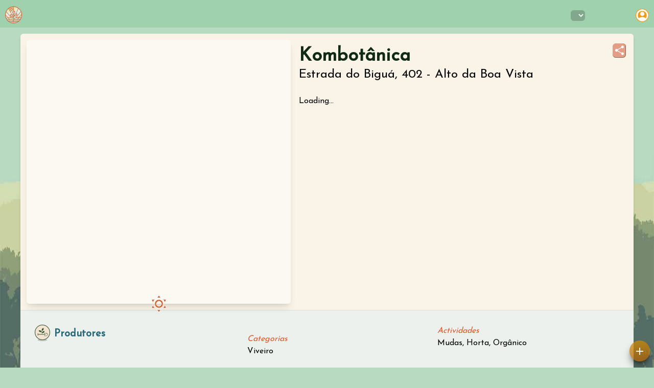

--- FILE ---
content_type: text/html; charset=utf-8
request_url: https://ekonavi.com/produtores/kombotanica
body_size: 10560
content:
<!DOCTYPE html><html><head><meta charSet="utf-8"/><meta name="viewport" content="width=device-width, initial-scale=1.0, user-scalable=yes,viewport-fit=cover"/><meta name="full-screen" content="yes"/><meta name="browsermode" content="application"/><meta name="screen-orientation" content="portrait"/><link rel="manifest" href="/manifest.json"/><link rel="preload" as="image" href="https://imagedelivery.net/Zup8WBbIN5Thd9Z4UDwdTA/c7cb4533-d273-49fb-9c3e-951ff87f5000/public"/><meta name="description" content="Mudas e insumos para hortas orgânicas e agroecológicas em residências, escolas, espaços públicos, bem como, ações de plantio e educação ambiental na prática...."/><meta itemProp="description" content="Mudas e insumos para hortas orgânicas e agroecológicas em residências, escolas, espaços públicos, bem como, ações de plantio e educação ambiental na prática...."/><meta itemProp="image" content="https://imagedelivery.net/Zup8WBbIN5Thd9Z4UDwdTA/490d1a2d-b382-48c3-21c1-55e07a812a00/graph"/><meta itemProp="name" content="Ekonavi 🌱 Produtores: Kombotânica"/><link rel="canonical" href="https://ekonavi.com/produtores/kombotanica"/><meta name="twitter:title" content="Ekonavi 🌱 Produtores: Kombotânica"/><meta name="twitter:card" content="summary_large_image"/><meta name="twitter:creator" content="@ekonavi_com"/><meta name="twitter:site" content="@ekonavi_com"/><meta name="twitter:description" content="Mudas e insumos para hortas orgânicas e agroecológicas em residências, escolas, espaços públicos, bem como, ações de plantio e educação ambiental na prática...."/><meta name="twitter:image" content="https://imagedelivery.net/Zup8WBbIN5Thd9Z4UDwdTA/490d1a2d-b382-48c3-21c1-55e07a812a00/twitter"/><meta property="og:url" content="https://ekonavi.com/produtores/kombotanica"/><meta property="og:type" content="website"/><meta property="og:title" content="Ekonavi 🌱 Produtores: Kombotânica"/><meta property="og:description" content="Mudas e insumos para hortas orgânicas e agroecológicas em residências, escolas, espaços públicos, bem como, ações de plantio e educação ambiental na prática...."/><meta property="og:image" content="https://imagedelivery.net/Zup8WBbIN5Thd9Z4UDwdTA/490d1a2d-b382-48c3-21c1-55e07a812a00/graph"/><meta name="application-name" content="Ekonavi"/><meta name="apple-mobile-web-app-capable" content="yes"/><meta name="apple-mobile-web-app-status-bar-style" content="default"/><meta name="apple-mobile-web-app-title" content="Ekonavi 🌱 Rede de Regeneração"/><meta name="format-detection" content="telephone=no"/><meta name="mobile-web-app-capable" content="yes"/><meta name="msapplication-config" content="/icons/browserconfig.xml"/><meta name="msapplication-TileColor" content="#b8dac1"/><meta name="msapplication-tap-highlight" content="no"/><meta name="theme-color" content="#b8dac1"/><link rel="me" href="https://mastodon.social/@ekonavi"/><title>Ekonavi 🌱 Produtores: Kombotânica</title><meta name="next-head-count" content="35"/><link rel="icon" href="/favicon.ico"/><link rel="preload" href="/fonts/josefinsans.woff" crossorigin="anonymous" as="font" type="font/woff"/><link rel="preload" href="/_next/static/css/2a4373a5e5e05c3f.css" as="style"/><link rel="stylesheet" href="/_next/static/css/2a4373a5e5e05c3f.css" data-n-g=""/><noscript data-n-css=""></noscript><script defer="" nomodule="" src="/_next/static/chunks/polyfills-c67a75d1b6f99dc8.js"></script><script src="/_next/static/chunks/webpack-518ac76c43ef2c3f.js" defer=""></script><script src="/_next/static/chunks/framework-e0f26494c9ff40eb.js" defer=""></script><script src="/_next/static/chunks/main-0f4c3f64c5330190.js" defer=""></script><script src="/_next/static/chunks/pages/_app-90681fc633f8ea14.js" defer=""></script><script src="/_next/static/chunks/7d0bf13e-af495ea0e8c1378e.js" defer=""></script><script src="/_next/static/chunks/9290-17db3761387b595a.js" defer=""></script><script src="/_next/static/chunks/2093-5f4038ef8d5233aa.js" defer=""></script><script src="/_next/static/chunks/7384-d10633b99dcd381d.js" defer=""></script><script src="/_next/static/chunks/3367-6ba787f5c37163fd.js" defer=""></script><script src="/_next/static/chunks/pages/produtores/%5Bslug%5D-aebe1b9f220675cb.js" defer=""></script><script src="/_next/static/_XGIWIHhLSSfbKnH4DPmK/_buildManifest.js" defer=""></script><script src="/_next/static/_XGIWIHhLSSfbKnH4DPmK/_ssgManifest.js" defer=""></script></head><body id="appbody" class="relative bg-body antialiased med-scrollbar "><div id="__next"><style>
    #nprogress {
      pointer-events: none;
    }
    #nprogress .bar {
      background: #29D;
      position: fixed;
      z-index: 9999;
      top: 0;
      left: 0;
      width: 100%;
      height: 4px;
    }
    #nprogress .peg {
      display: block;
      position: absolute;
      right: 0px;
      width: 100px;
      height: 100%;
      box-shadow: 0 0 10px #29D, 0 0 5px #29D;
      opacity: 1;
      -webkit-transform: rotate(3deg) translate(0px, -4px);
      -ms-transform: rotate(3deg) translate(0px, -4px);
      transform: rotate(3deg) translate(0px, -4px);
    }
    #nprogress .spinner {
      display: block;
      position: fixed;
      z-index: 1031;
      top: 15px;
      right: 15px;
    }
    #nprogress .spinner-icon {
      width: 18px;
      height: 18px;
      box-sizing: border-box;
      border: solid 2px transparent;
      border-top-color: #29D;
      border-left-color: #29D;
      border-radius: 50%;
      -webkit-animation: nprogresss-spinner 400ms linear infinite;
      animation: nprogress-spinner 400ms linear infinite;
    }
    .nprogress-custom-parent {
      overflow: hidden;
      position: relative;
    }
    .nprogress-custom-parent #nprogress .spinner,
    .nprogress-custom-parent #nprogress .bar {
      position: absolute;
    }
    @-webkit-keyframes nprogress-spinner {
      0% {
        -webkit-transform: rotate(0deg);
      }
      100% {
        -webkit-transform: rotate(360deg);
      }
    }
    @keyframes nprogress-spinner {
      0% {
        transform: rotate(0deg);
      }
      100% {
        transform: rotate(360deg);
      }
    }
  </style><div class=" mx-auto flex flex-col  mobile-optimized "><div class="fixed top-0 false z-[9999] w-full backdrop-blur-md select-none" style="height:54px;background-color:#8fc9a18e"><nav class="relative z-[9999] grid grid-cols-[160px,1fr] "><div class="absolute left-[4px] top-[-2px] h-[64px] w-[170px] md:w-[200px] cursor-pointer z-[99] logo-icon !left-[9px]"></div><div class="absolute z-[9999999999999999]  top-0 right-0"><select id="langSelector" style="right:135px" class="fixed top-[20px] z-[9] h-[21px] cursor-pointer rounded-md bg-black/20 px-1 pt-[2px] text-sm text-white select-none outline-none absolute "></select></div><div class="fixed right-[10px] top-[18px] z-50"><div class="relative w-[80px] "><button class="absolute left-[-3px] top-[2px] lg:hidden bg-black/20 h-[22px] w-[30px]  pr-[1px] rounded-md overflow-hidden"><svg class=" text-[#fff]  w-[13px] mx-auto" fill="none" stroke="currentColor" viewBox="0 0 24 24" stroke-linecap="round" stroke-linejoin="round" stroke-width="3" xmlns="http://www.w3.org/2000/svg"><path d="M4 4h20M4 12h20M4 20h20"></path></svg></button><button id="buttonNavUserMenu" class="absolute right-[0px] top-[-1px]"><div style="display:block" class="rounded-full bg-[#f09b1c]"><div class="h-[26px] w-[26px] rounded-xl bg-contain undefined" style="background-image:url(/images/user_account_filled_g.svg)"></div></div><div style="display:none" class="absolute bg-black/20 h-[22px] w-[30px] top-[3px] p-[4px]  
              right-[0px] rounded-md overflow-hidden"><svg class=" text-[#fff]  w-[14px] mx-auto" fill="none" stroke="currentColor" viewBox="0 0 24 24" stroke-linecap="round" stroke-linejoin="round" stroke-width="3" xmlns="http://www.w3.org/2000/svg"><line x1="4" y1="4" x2="20" y2="20"></line><line x1="20" y1="4" x2="4" y2="20"></line></svg></div></button></div></div><div class="fixed top-0 h-[100vh] bg-[#81b590]  drop-shadow-md" style="z-index:100;right:-320px;transition:right .5s ease"><div class="no-scrollbar mt-[104px] h-[calc(100vh-104px)] overflow-y-scroll"><div class=" col-start-1 col-end-[-1] grid  w-[300px] items-start p-1 pb-[64px]"><noscript>MENU: <a href="/publicacoes">Publicações</a><a href="/biblioteca">Biblioteca</a><a href="/faq">Perguntas frequentes</a><a href="/regen?_cta">Benefícios Comunitários</a><a href="/mercado">Produtos</a><a href="/tokens">Tokens</a><a href="/ganhar">Pontos</a><a href="https://oficina.ekonavi.com/inscreva">Oficina de Dados</a><a href="/sobre">Sobre Ekonavi</a></noscript><nav aria-label="Main" data-orientation="vertical" dir="ltr" class=" relative z-[1] w-[280px] mt-[-20px] left-5"><div style="position:relative"><ul data-orientation="vertical" class=" left-0  left  m-0 block list-none rounded-[6px] p-1 w-full text-[14px] text-white" dir="ltr"><li><div class="mt-3 text-[18px] gap-[2px] px-2 xl:text-[19px] xl:gap-[4px] xl:px-4 py-2 flex  text-white/50  focus:shadow-violet7
      group  select-none  rounded-[4px]   font-bold leading-none outline-none ">Projetos<!-- --> </div><div class="text-[12px] "><ul class="m-0 list-none gap-x-[10px] p-[5px] w-full text-[12px]  "><li class="!py-0 !my-[4px] "><a class="text-[20px]  hover:bg-white/60
          block select-none rounded-[6px] pt-4 p-3 leading-none no-underline outline-none transition-colors !p-0 !pt-[6px] !pb-[4px] !m-0 !text-white hover:!bg-black/20 rounded-lg" href="/map" data-radix-collection-item=""><div class="grid grid-cols-[30px_1fr] ml-3"><div class="h-[20px] w-[20px]">🗺</div><div class="pl-1 flex items-center text-[18px]  h-full">Mapa</div></div></a></li><li class="!py-0 !my-[4px] "><a class="text-[20px]  hover:bg-white/60
          block select-none rounded-[6px] pt-4 p-3 leading-none no-underline outline-none transition-colors !p-0 !pt-[6px] !pb-[4px] !m-0 !text-white hover:!bg-black/20 rounded-lg" href="/projetos" data-radix-collection-item=""><div class="grid grid-cols-[30px_1fr] ml-3"><div class="h-[20px] w-[20px]"><img class="" src="/images/activity-0.svg"/></div><div class="pl-1 flex items-center text-[18px]  h-full">Todos</div></div></a></li></ul></div></li><li><div class="mt-3 text-[18px] gap-[2px] px-2 xl:text-[19px] xl:gap-[4px] xl:px-4 py-2 flex  text-white/50  focus:shadow-violet7
      group  select-none  rounded-[4px]   font-bold leading-none outline-none ">Comunidade<!-- --> </div><div class="text-[12px] "><ul class="m-0 list-none gap-x-[10px] p-[5px] w-full text-[12px]  "><li class="!py-0 !my-[4px] "><a class="text-[20px]  hover:bg-white/60
          block select-none rounded-[6px] pt-4 p-3 leading-none no-underline outline-none transition-colors !p-0 !pt-[6px] !pb-[4px] !m-0 !text-white hover:!bg-black/20 rounded-lg" href="/publicacoes" data-radix-collection-item=""><div class="grid grid-cols-[30px_1fr] ml-3"><div class="h-[20px] w-[20px]">📣 </div><div class="pl-1 flex items-center text-[18px]  h-full">Publicações</div></div></a></li><li class="!py-0 !my-[4px] "><a class="text-[20px]  hover:bg-white/60
          block select-none rounded-[6px] pt-4 p-3 leading-none no-underline outline-none transition-colors !p-0 !pt-[6px] !pb-[4px] !m-0 !text-white hover:!bg-black/20 rounded-lg" href="/biblioteca" data-radix-collection-item=""><div class="grid grid-cols-[30px_1fr] ml-3"><div class="h-[20px] w-[20px]">📚</div><div class="pl-1 flex items-center text-[18px]  h-full">Biblioteca</div></div></a></li><li class="!py-0 !my-[4px] "><a class="text-[20px]  hover:bg-white/60
          block select-none rounded-[6px] pt-4 p-3 leading-none no-underline outline-none transition-colors !p-0 !pt-[6px] !pb-[4px] !m-0 !text-white hover:!bg-black/20 rounded-lg" href="/faq" data-radix-collection-item=""><div class="grid grid-cols-[30px_1fr] ml-3"><div class="h-[20px] w-[20px]">🙋🏽‍♀️</div><div class="pl-1 flex items-center text-[18px]  h-full">Perguntas frequentes</div></div></a></li><li class="!py-0 !my-[4px] "><a class="text-[20px]  hover:bg-white/60
          block select-none rounded-[6px] pt-4 p-3 leading-none no-underline outline-none transition-colors !p-0 !pt-[6px] !pb-[4px] !m-0 !text-white hover:!bg-black/20 rounded-lg" href="/regen?_cta" data-radix-collection-item=""><div class="grid grid-cols-[30px_1fr] ml-3"><div class="h-[20px] w-[20px]">♻️</div><div class="pl-1 flex items-center text-[18px]  h-full">Benefícios Comunitários</div></div></a></li></ul></div></li><li><a href="/eventos" class="mt-3 text-[18px] gap-[2px] px-2 xl:text-[19px] xl:gap-[4px] xl:px-4 py-2 flex  text-white/50  focus:shadow-violet7
      group  select-none  rounded-[4px]   font-bold leading-none outline-none   !text-white  hover:bg-black/20 no-underline">Experiências<!-- --> </a></li><li><div class="mt-3 text-[18px] gap-[2px] px-2 xl:text-[19px] xl:gap-[4px] xl:px-4 py-2 flex  text-white/50  focus:shadow-violet7
      group  select-none  rounded-[4px]   font-bold leading-none outline-none ">Mercado<!-- --> </div><div class="text-[12px] "><ul class="m-0 list-none gap-x-[10px] p-[5px] w-full text-[12px]  "><li class="!py-0 !my-[4px] "><a class="text-[20px]  hover:bg-white/60
          block select-none rounded-[6px] pt-4 p-3 leading-none no-underline outline-none transition-colors !p-0 !pt-[6px] !pb-[4px] !m-0 !text-white hover:!bg-black/20 rounded-lg" href="/mercado" data-radix-collection-item=""><div class="grid grid-cols-[30px_1fr] ml-3"><div class="h-[20px] w-[20px]">📦</div><div class="pl-1 flex items-center text-[18px]  h-full">Produtos</div></div></a></li><li class="!py-0 !my-[4px] "><a class="text-[20px]  hover:bg-white/60
          block select-none rounded-[6px] pt-4 p-3 leading-none no-underline outline-none transition-colors !p-0 !pt-[6px] !pb-[4px] !m-0 !text-white hover:!bg-black/20 rounded-lg" href="/tokens" data-radix-collection-item=""><div class="grid grid-cols-[30px_1fr] ml-3"><div class="h-[20px] w-[20px]">🟠</div><div class="pl-1 flex items-center text-[18px]  h-full">Tokens</div></div></a></li></ul></div></li><li><div class="mt-3 text-[18px] gap-[2px] px-2 xl:text-[19px] xl:gap-[4px] xl:px-4 py-2 flex  text-white/50  focus:shadow-violet7
      group  select-none  rounded-[4px]   font-bold leading-none outline-none ">Programas<!-- --> </div><div class="text-[12px] "><ul class="m-0 list-none gap-x-[10px] p-[5px] w-full text-[12px]  "><li class="!py-0 !my-[4px] "><a class="text-[20px]  hover:bg-white/60
          block select-none rounded-[6px] pt-4 p-3 leading-none no-underline outline-none transition-colors !p-0 !pt-[6px] !pb-[4px] !m-0 !text-white hover:!bg-black/20 rounded-lg" href="/ganhar" data-radix-collection-item=""><div class="grid grid-cols-[30px_1fr] ml-3"><div class="h-[20px] w-[20px]">🍀</div><div class="pl-1 flex items-center text-[18px]  h-full">Pontos</div></div></a></li><li class="!py-0 !my-[4px] "><a class="text-[20px]  hover:bg-white/60
          block select-none rounded-[6px] pt-4 p-3 leading-none no-underline outline-none transition-colors !p-0 !pt-[6px] !pb-[4px] !m-0 !text-white hover:!bg-black/20 rounded-lg" href="https://oficina.ekonavi.com/inscreva" data-radix-collection-item=""><div class="grid grid-cols-[30px_1fr] ml-3"><div class="h-[20px] w-[20px]">🛰</div><div class="pl-1 flex items-center text-[18px]  h-full">Oficina de Dados</div></div></a></li><li class="!py-0 !my-[4px] "><a class="text-[20px]  hover:bg-white/60
          block select-none rounded-[6px] pt-4 p-3 leading-none no-underline outline-none transition-colors !p-0 !pt-[6px] !pb-[4px] !m-0 !text-white hover:!bg-black/20 rounded-lg" href="/sobre" data-radix-collection-item=""><div class="grid grid-cols-[30px_1fr] ml-3"><div class="h-[20px] w-[20px]">💚</div><div class="pl-1 flex items-center text-[18px]  h-full">Sobre Ekonavi</div></div></a></li></ul></div></li></ul></div></nav></div></div></div><div class="fixed top-0 h-[100vh] bg-[#175c61]  drop-shadow-md" style="z-index:100;right:-320px;transition:right .5s ease"><div class="no-scrollbar mt-[104px] h-[calc(100vh-104px)] overflow-y-scroll"><div class=" col-start-1 col-end-[-1] grid  w-[300px] items-start p-1 pb-[64px]"><a id="buttonNav0_0" class=""> <!-- -->Entrar</a><a id="buttonNav0_1" class=""> <!-- -->Criar Conta</a></div></div></div></nav></div><div style="margin-top:54px"></div><div class="mx-auto  min-h-[calc(100vh - 400px)] w-full overflow-hidden"><div class="relative"></div><main class="min-h-[calc(100vh - 400px)] w-full overflow-hidden "><article style="margin-top:0px" class=" w-full p-3 undefined"><div class="max-w-[1200px] mx-auto"><div><div class="card-top clear-both !bg-[color:var(--neu-2)]"><div></div><div class="relative w-full z-20 max-w-[544px] float-right"><div class="share-button absolute  right-[-5px] top-[-1px]  m-2 w-[26px] cursor-pointer rounded-md border-b-[1px] 
        border-r-[1px] border-[#00000066] bg-[#de896dcc] p-[2px] text-white
        shadow-2xl" data-testid="share-button-undefined"><svg xmlns="http://www.w3.org/2000/svg" viewBox="0 0 24 24" fill="currentColor" aria-hidden="true" data-slot="icon" class="p-[1px]"><path fill-rule="evenodd" d="M15.75 4.5a3 3 0 1 1 .825 2.066l-8.421 4.679a3.002 3.002 0 0 1 0 1.51l8.421 4.679a3 3 0 1 1-.729 1.31l-8.421-4.678a3 3 0 1 1 0-4.132l8.421-4.679a3 3 0 0 1-.096-.755Z" clip-rule="evenodd"></path></svg></div></div><div class="relative grid sm:grid-cols-[44%_1fr]  gap-4"><div class="cursor-pointer rounded-md"><div class="rounded-md undefined "><div class="placeholder relative flex items-center justify-center rounded-md bg-white/50 shadow-lg" style="width:100%;height:100%"><img id="490d1a2d-b382-48c3-21c1-55e07a812a00" alt="https://imagedelivery.net/Zup8WBbIN5Thd9Z4UDwdTA/490d1a2d-b382-48c3-21c1-55e07a812a00/instagram" loading="lazy" decoding="async" data-nimg="fill" class="relative z-[5] rounded-md transition-all object-cover undefined  opacity-0" style="position:absolute;height:100%;width:100%;left:0;top:0;right:0;bottom:0;color:transparent" src="https://imagedelivery.net/Zup8WBbIN5Thd9Z4UDwdTA/490d1a2d-b382-48c3-21c1-55e07a812a00/instagram"/><div class="absolute inset-0 flex items-center justify-center"><span style="width:40px;height:40px" class="loader  inline-block min-h-[20px] min-w-[20px] pt-[0px] leading-[35px]"></span></div></div></div></div><div><h2><span id="unitName" class="fh3 text-base-4 block md:!text-4xl mr-8">Kombotânica</span></h2><div class="font-bold text-warm-3"></div><div class="lg:text-2xl">Estrada do Biguá, 402 - Alto da Boa Vista</div><div class="mb-1 mt-6"><div>Loading...</div></div></div></div></div><div class="card-bottom !bg-white border-t-[1px] border-green-900/10"><div class="grid md:grid-cols-[35%_1fr_1fr] gap-4 pb-6 align-top p-4"><div class=" text-left"><a href="/produtores" class="grid grid-cols-[30px_1fr] no-underline"><span class=" w-100vh max-w-[70px]"><img class="" src="/images/activity-1.svg"/></span><span class="flex items-center justify-start  pl-2 pt-1 text-[20px] font-bold leading-tight">Produtores</span></a></div><div class="my-4"><div class="italic text-warm-3">Categorias</div>Viveiro</div><div><div class="italic text-warm-3">Actividades</div>Mudas, Horta, Orgânico</div></div><div class="p-4"><div><span class="font-bold">Website:</span> <a target="_blank" href="http://www.kombotanica.wordpress.com/" class="">http://www.kombotanica.wordpress.com/</a> </div><div><span class="font-bold">Fone<!-- -->:</span> <!-- -->(21) 98203-1853</div><div><span class="font-bold">Email:</span> <!-- --><a href="/cdn-cgi/l/email-protection" class="__cf_email__" data-cfemail="3f5450525d504b5e51565c5e7f57504b525e5653115c5052">[email&#160;protected]</a></div><div><span class="font-bold">Facebook:</span> <a target="_blank" href="https://facebook.com/kombotanica" class="">kombotanica</a> </div><div class="fh3 !mt-6 pb-2 text-warm-3">Sobre</div><div class="whitespace-pre-line"> <!-- -->Mudas e insumos para hortas orgânicas e agroecológicas em residências, escolas, espaços públicos, bem como, ações de plantio e educação ambiental na prática. Plante seu alimento!</div><div class="font-bold mt-8 text-xl">Conexões</div><div class="mt-4"><div class="relative h-7 w-[100px]"><div class="absolute inset-0 flex items-center justify-center"><span style="width:40px;height:40px" class="loader  inline-block min-h-[20px] min-w-[20px] pt-[0px] leading-[35px]"></span></div></div></div></div></div><div class="min-w-[160px] mx-auto max-w-[400px] mt-10"><a id="slugSeeAllUnits" href="/produtores" class="btn green bold mx-auto my-4 px-4 pb-1 pt-2 text-xl">Ver todas os projetos de<!-- --> <!-- -->Produtores</a></div></div><div class="md:px-4"><div class="text-3xl font-bold !mt-6">Publicações</div><div class="border-b-2 border-green-900/30">Não há <!-- -->Publicações<!-- -->.</div><div class="flex flex-wrap justify-center gap-4 max-w-[500px] mx-auto"><div class="min-w-[160px] mx-auto max-w-[400px] mt-10"><a href="/publicacoes" class="btn green bold m-4 mx-auto inline-block px-4 pb-1 pt-2 text-xl w-[200px]">Ver todas as postagens</a></div><div class="min-w-[160px] mx-auto max-w-[400px] mt-10"><div class="btn-cta bold mx-auto my-4 px-4 pb-1 pt-2 text-xl w-[200px]">📣 <!-- -->Crie uma Postagem</div></div></div><div class="text-3xl font-bold !mt-6">Eventos</div><div class="border-b-2 border-green-900/30">Não há <!-- -->Eventos<!-- -->.</div><div class="flex flex-wrap justify-center gap-4 max-w-[500px] mx-auto"><div class="min-w-[160px] mx-auto max-w-[400px] mt-10"><a href="/eventos" class="btn green bold m-4 mx-auto inline-block px-4 pb-1 pt-2 text-xl w-[200px]">Ver todos os eventos</a></div><div class="min-w-[160px] mx-auto max-w-[400px] mt-10"><div class="btn-cta bold mx-auto my-4 px-4 pb-1 pt-2 text-xl w-[200px]">📆 <!-- -->Criar Evento</div></div></div><div class="text-3xl font-bold !mt-6">Produtos</div><div class="border-b-2 border-green-900/30">Não há <!-- -->Produtos<!-- -->.</div><div class="flex flex-wrap justify-center gap-4 max-w-[500px] mx-auto"><div class="min-w-[160px] mx-auto max-w-[400px] mt-10"><a href="/produtos" class="btn green bold m-4 mx-auto inline-block px-4 pb-1 pt-2 text-xl w-[200px]">Ver todos os produtos</a></div><div class="min-w-[160px] mx-auto max-w-[400px] mt-10"><div class="btn-cta bold mx-auto my-4 px-4 pb-1 pt-2 text-xl w-[200px]">🎁 <!-- -->Criar Produto</div></div></div></div></div></article></main><div class="Toastify"></div></div><div class="select-none"><div style="opacity:0;transition:all .1s ease-out;right:-100px;bottom:-100px;scale:0%" class=" rounded-[20px] bg-white p-3 fixed z-[9998] bottom-2 w-[250px] shadow-lg shadow-black/50 pb-[60px]"><div class="border-b-[1px] border-gray-200  text-xl cursor-pointer p-2 my-2">🏡 <!-- -->Criar Projeto</div><div class="border-b-[1px] border-gray-200  text-xl cursor-pointer p-2 my-2">📣 <!-- -->Criar Publicação</div><div class="border-b-[1px] border-gray-200  text-xl cursor-pointer p-2 my-2">📆 <!-- -->Criar Evento</div><div class="border-b-[1px] border-gray-200  text-xl cursor-pointer p-2 my-2">🎁 <!-- -->Criar Produto</div></div><div class="outline-none select-none cursor-pointer fixed z-[9999]
        bottom-3 right-2  p-2 rounded-full 
        shadow-lg shadow-black/50 bg-cta"><style data-emotion="css vubbuv">.css-vubbuv{-webkit-user-select:none;-moz-user-select:none;-ms-user-select:none;user-select:none;width:1em;height:1em;display:inline-block;fill:currentColor;-webkit-flex-shrink:0;-ms-flex-negative:0;flex-shrink:0;-webkit-transition:fill 200ms cubic-bezier(0.4, 0, 0.2, 1) 0ms;transition:fill 200ms cubic-bezier(0.4, 0, 0.2, 1) 0ms;font-size:1.5rem;}</style><svg class="MuiSvgIcon-root MuiSvgIcon-fontSizeMedium spin-off css-vubbuv" focusable="false" aria-hidden="true" viewBox="0 0 24 24" data-testid="AddIcon" style="color:#f0f0f0"><path d="M19 13h-6v6h-2v-6H5v-2h6V5h2v6h6z"></path></svg></div></div><div class="flex-1"></div><div class="mt-20 w-[100%] text-center mb-12 px-4"><div class="mx-auto  mb-12 block w-full  lg:max-w-[1000px] lg:rounded-lg"><div class="mx-auto grid max-w-[800px] grid-cols-1 sm:grid-cols-2 justify-items-stretch gap-4 py-6  text-white md:grid-cols-4 md:py-12 md:text-xl"><a id="buttonNavMapFooter" class="" href="/map"> <!-- -->Mapa</a><a id="buttonNavSearchFooter" class="" href="/projetos"> <!-- -->Projetos</a><a id="buttonNavPostsFooter" class="" href="/publicacoes"> <!-- -->Publicações</a><a id="buttonNavEventsFooter" class="" href="/eventos"> <!-- -->Eventos</a><a id="buttonNavProductsFooter" class="" href="/mercado"> <!-- -->Mercado</a><a id="buttonNavLibraryFooter" class="" href="/biblioteca"> <!-- -->Biblioteca</a><a id="buttonNavWinFooter" class="" href="/ganhar"> <!-- -->Ganhar</a><a id="buttonNavAboutFooter" class="" href="/sobre"> <!-- -->Sobre</a><a id="buttonNavLoginFooter" class=""> <!-- -->Conecte-se</a></div><div class="mx-auto grid max-w-[800px] gap-6 grid-cols-1 sm:grid-cols-2 justify-items-center bg-[#53685966] p-4 rounded-md text-white md:grid-cols-4  md:text-xl"><div class="text-2xl flex !text-white  font-black items-center">Artigos em Destaque<!-- -->:</div><a class="!text-white flex p-2 rounded-md items-center " href="/natureza">O que é a natureza? </a><a class="!text-white flex p-2 rounded-md items-center " href="/experiencias">Experiências</a><a class="!text-white p-2 flex rounded-md block" href="/sustentavel">O que é desenvolvimento sustentável?</a></div></div><div class="m-auto  w-[100%] px-1 py-4 mb-10"><button id="cta-footer" class="btn-cta m-2 mx-auto w-3/6 max-w-[200px] p-2 text-xl">Criar Projeto</button><p class=" m-auto w-3/6 text-xl max-w-[400px]">É grátis para criar e aproveitar os benefícios da rede Ekonavi.</p></div><div class="mx-auto mb-2 block w-full lg:max-w-[800px] lg:rounded-lg lg:bg-[color:#473d3500] "><a href="/ganhar" class="px-4 bg-white/40 transition-all duration-300 hover:bg-white/80 rounded-lg p-2 my-4 inline-block no-underline text-green-800 drop-shadow-[0px_0px_0px_#ffffff]">🟢 <!-- -->Rodada de Regeneração <!-- -->15<!-- --> patrocinada por<!-- --> <span class="font-bold underline">Arbitrum One</span> </a><div class="mx-auto mb-8 mt-2 p-1"><a href="https://www.instagram.com/ekonavi" target="_blank" class="" title="social-Instagram"><style data-emotion="css vubbuv">.css-vubbuv{-webkit-user-select:none;-moz-user-select:none;-ms-user-select:none;user-select:none;width:1em;height:1em;display:inline-block;fill:currentColor;-webkit-flex-shrink:0;-ms-flex-negative:0;flex-shrink:0;-webkit-transition:fill 200ms cubic-bezier(0.4, 0, 0.2, 1) 0ms;transition:fill 200ms cubic-bezier(0.4, 0, 0.2, 1) 0ms;font-size:1.5rem;}</style><svg class="MuiSvgIcon-root MuiSvgIcon-fontSizeMedium bg-[#76896e99] m-2 mx-4 rounded-lg !text-4xl text-[#d3deb2] css-vubbuv" focusable="false" aria-hidden="true" viewBox="0 0 24 24" data-testid="InstagramIcon"><path d="M7.8 2h8.4C19.4 2 22 4.6 22 7.8v8.4a5.8 5.8 0 0 1-5.8 5.8H7.8C4.6 22 2 19.4 2 16.2V7.8A5.8 5.8 0 0 1 7.8 2m-.2 2A3.6 3.6 0 0 0 4 7.6v8.8C4 18.39 5.61 20 7.6 20h8.8a3.6 3.6 0 0 0 3.6-3.6V7.6C20 5.61 18.39 4 16.4 4H7.6m9.65 1.5a1.25 1.25 0 0 1 1.25 1.25A1.25 1.25 0 0 1 17.25 8 1.25 1.25 0 0 1 16 6.75a1.25 1.25 0 0 1 1.25-1.25M12 7a5 5 0 0 1 5 5 5 5 0 0 1-5 5 5 5 0 0 1-5-5 5 5 0 0 1 5-5m0 2a3 3 0 0 0-3 3 3 3 0 0 0 3 3 3 3 0 0 0 3-3 3 3 0 0 0-3-3z"></path></svg></a><a href="https://chat.whatsapp.com/FEqcVJRPYMI4GX5mQ8rUAx" target="_blank" class="" title="social-WhatsApp"><style data-emotion="css vubbuv">.css-vubbuv{-webkit-user-select:none;-moz-user-select:none;-ms-user-select:none;user-select:none;width:1em;height:1em;display:inline-block;fill:currentColor;-webkit-flex-shrink:0;-ms-flex-negative:0;flex-shrink:0;-webkit-transition:fill 200ms cubic-bezier(0.4, 0, 0.2, 1) 0ms;transition:fill 200ms cubic-bezier(0.4, 0, 0.2, 1) 0ms;font-size:1.5rem;}</style><svg class="MuiSvgIcon-root MuiSvgIcon-fontSizeMedium bg-[#76896e99] m-2 mx-4 rounded-lg !text-4xl text-[#d3deb2] css-vubbuv" focusable="false" aria-hidden="true" viewBox="0 0 24 24" data-testid="WhatsAppIcon"><path d="M16.75 13.96c.25.13.41.2.46.3.06.11.04.61-.21 1.18-.2.56-1.24 1.1-1.7 1.12-.46.02-.47.36-2.96-.73-2.49-1.09-3.99-3.75-4.11-3.92-.12-.17-.96-1.38-.92-2.61.05-1.22.69-1.8.95-2.04.24-.26.51-.29.68-.26h.47c.15 0 .36-.06.55.45l.69 1.87c.06.13.1.28.01.44l-.27.41-.39.42c-.12.12-.26.25-.12.5.12.26.62 1.09 1.32 1.78.91.88 1.71 1.17 1.95 1.3.24.14.39.12.54-.04l.81-.94c.19-.25.35-.19.58-.11l1.67.88M12 2a10 10 0 0 1 10 10 10 10 0 0 1-10 10c-1.97 0-3.8-.57-5.35-1.55L2 22l1.55-4.65A9.969 9.969 0 0 1 2 12 10 10 0 0 1 12 2m0 2a8 8 0 0 0-8 8c0 1.72.54 3.31 1.46 4.61L4.5 19.5l2.89-.96A7.95 7.95 0 0 0 12 20a8 8 0 0 0 8-8 8 8 0 0 0-8-8z"></path></svg></a><a href="https://www.twitter.com/ekonavi_com" target="_blank" class="" title="social-Twitter"><style data-emotion="css vubbuv">.css-vubbuv{-webkit-user-select:none;-moz-user-select:none;-ms-user-select:none;user-select:none;width:1em;height:1em;display:inline-block;fill:currentColor;-webkit-flex-shrink:0;-ms-flex-negative:0;flex-shrink:0;-webkit-transition:fill 200ms cubic-bezier(0.4, 0, 0.2, 1) 0ms;transition:fill 200ms cubic-bezier(0.4, 0, 0.2, 1) 0ms;font-size:1.5rem;}</style><svg class="MuiSvgIcon-root MuiSvgIcon-fontSizeMedium bg-[#76896e99] m-2 mx-4 rounded-lg !text-4xl text-[#d3deb2] css-vubbuv" focusable="false" aria-hidden="true" viewBox="0 0 24 24" data-testid="TwitterIcon"><path d="M22.46 6c-.77.35-1.6.58-2.46.69.88-.53 1.56-1.37 1.88-2.38-.83.5-1.75.85-2.72 1.05C18.37 4.5 17.26 4 16 4c-2.35 0-4.27 1.92-4.27 4.29 0 .34.04.67.11.98C8.28 9.09 5.11 7.38 3 4.79c-.37.63-.58 1.37-.58 2.15 0 1.49.75 2.81 1.91 3.56-.71 0-1.37-.2-1.95-.5v.03c0 2.08 1.48 3.82 3.44 4.21a4.22 4.22 0 0 1-1.93.07 4.28 4.28 0 0 0 4 2.98 8.521 8.521 0 0 1-5.33 1.84c-.34 0-.68-.02-1.02-.06C3.44 20.29 5.7 21 8.12 21 16 21 20.33 14.46 20.33 8.79c0-.19 0-.37-.01-.56.84-.6 1.56-1.36 2.14-2.23z"></path></svg></a><a href="https://t.me/ekonavi" target="_blank" class="" title="social-Telegram"><style data-emotion="css vubbuv">.css-vubbuv{-webkit-user-select:none;-moz-user-select:none;-ms-user-select:none;user-select:none;width:1em;height:1em;display:inline-block;fill:currentColor;-webkit-flex-shrink:0;-ms-flex-negative:0;flex-shrink:0;-webkit-transition:fill 200ms cubic-bezier(0.4, 0, 0.2, 1) 0ms;transition:fill 200ms cubic-bezier(0.4, 0, 0.2, 1) 0ms;font-size:1.5rem;}</style><svg class="MuiSvgIcon-root MuiSvgIcon-fontSizeMedium bg-[#76896e99] m-2 mx-4 rounded-lg !text-4xl text-[#d3deb2] css-vubbuv" focusable="false" aria-hidden="true" viewBox="0 0 24 24" data-testid="TelegramIcon"><path d="M9.78 18.65l.28-4.23 7.68-6.92c.34-.31-.07-.46-.52-.19L7.74 13.3 3.64 12c-.88-.25-.89-.86.2-1.3l15.97-6.16c.73-.33 1.43.18 1.15 1.3l-2.72 12.81c-.19.91-.74 1.13-1.5.71L12.6 16.3l-1.99 1.93c-.23.23-.42.42-.83.42z"></path></svg></a><a href="https://www.linkedin.com/company/ekonavi" target="_blank" class="" title="social-LinkedIn"><style data-emotion="css vubbuv">.css-vubbuv{-webkit-user-select:none;-moz-user-select:none;-ms-user-select:none;user-select:none;width:1em;height:1em;display:inline-block;fill:currentColor;-webkit-flex-shrink:0;-ms-flex-negative:0;flex-shrink:0;-webkit-transition:fill 200ms cubic-bezier(0.4, 0, 0.2, 1) 0ms;transition:fill 200ms cubic-bezier(0.4, 0, 0.2, 1) 0ms;font-size:1.5rem;}</style><svg class="MuiSvgIcon-root MuiSvgIcon-fontSizeMedium bg-[#76896e99] m-2 mx-4 rounded-lg !text-4xl text-[#d3deb2] css-vubbuv" focusable="false" aria-hidden="true" viewBox="0 0 24 24" data-testid="LinkedInIcon"><path d="M19 3a2 2 0 0 1 2 2v14a2 2 0 0 1-2 2H5a2 2 0 0 1-2-2V5a2 2 0 0 1 2-2h14m-.5 15.5v-5.3a3.26 3.26 0 0 0-3.26-3.26c-.85 0-1.84.52-2.32 1.3v-1.11h-2.79v8.37h2.79v-4.93c0-.77.62-1.4 1.39-1.4a1.4 1.4 0 0 1 1.4 1.4v4.93h2.79M6.88 8.56a1.68 1.68 0 0 0 1.68-1.68c0-.93-.75-1.69-1.68-1.69a1.69 1.69 0 0 0-1.69 1.69c0 .93.76 1.68 1.69 1.68m1.39 9.94v-8.37H5.5v8.37h2.77z"></path></svg></a><a href="https://www.facebook.com/ekonavibr" target="_blank" class="" title="social-Facebook"><style data-emotion="css vubbuv">.css-vubbuv{-webkit-user-select:none;-moz-user-select:none;-ms-user-select:none;user-select:none;width:1em;height:1em;display:inline-block;fill:currentColor;-webkit-flex-shrink:0;-ms-flex-negative:0;flex-shrink:0;-webkit-transition:fill 200ms cubic-bezier(0.4, 0, 0.2, 1) 0ms;transition:fill 200ms cubic-bezier(0.4, 0, 0.2, 1) 0ms;font-size:1.5rem;}</style><svg class="MuiSvgIcon-root MuiSvgIcon-fontSizeMedium bg-[#76896e99] m-2 mx-4 rounded-lg !text-4xl text-[#d3deb2] css-vubbuv" focusable="false" aria-hidden="true" viewBox="0 0 24 24" data-testid="FacebookIcon"><path d="M5 3h14a2 2 0 0 1 2 2v14a2 2 0 0 1-2 2H5a2 2 0 0 1-2-2V5a2 2 0 0 1 2-2m13 2h-2.5A3.5 3.5 0 0 0 12 8.5V11h-2v3h2v7h3v-7h3v-3h-3V9a1 1 0 0 1 1-1h2V5z"></path></svg></a><a href="https://www.youtube.com/@ekonavi3706" target="_blank" class="" title="social-YouTube"><style data-emotion="css vubbuv">.css-vubbuv{-webkit-user-select:none;-moz-user-select:none;-ms-user-select:none;user-select:none;width:1em;height:1em;display:inline-block;fill:currentColor;-webkit-flex-shrink:0;-ms-flex-negative:0;flex-shrink:0;-webkit-transition:fill 200ms cubic-bezier(0.4, 0, 0.2, 1) 0ms;transition:fill 200ms cubic-bezier(0.4, 0, 0.2, 1) 0ms;font-size:1.5rem;}</style><svg class="MuiSvgIcon-root MuiSvgIcon-fontSizeMedium bg-[#76896e99] m-2 mx-4 rounded-lg !text-4xl text-[#d3deb2] css-vubbuv" focusable="false" aria-hidden="true" viewBox="0 0 24 24" data-testid="YouTubeIcon"><path d="M10 15l5.19-3L10 9v6m11.56-7.83c.13.47.22 1.1.28 1.9.07.8.1 1.49.1 2.09L22 12c0 2.19-.16 3.8-.44 4.83-.25.9-.83 1.48-1.73 1.73-.47.13-1.33.22-2.65.28-1.3.07-2.49.1-3.59.1L12 19c-4.19 0-6.8-.16-7.83-.44-.9-.25-1.48-.83-1.73-1.73-.13-.47-.22-1.1-.28-1.9-.07-.8-.1-1.49-.1-2.09L2 12c0-2.19.16-3.8.44-4.83.25-.9.83-1.48 1.73-1.73.47-.13 1.33-.22 2.65-.28 1.3-.07 2.49-.1 3.59-.1L12 5c4.19 0 6.8.16 7.83.44.9.25 1.48.83 1.73 1.73z"></path></svg></a><a href="/cdn-cgi/l/email-protection#9bf8f4f5effaeff4dbfef0f4f5faedf2b5f8f4f6" target="_blank" class="" title="social-Email"><style data-emotion="css vubbuv">.css-vubbuv{-webkit-user-select:none;-moz-user-select:none;-ms-user-select:none;user-select:none;width:1em;height:1em;display:inline-block;fill:currentColor;-webkit-flex-shrink:0;-ms-flex-negative:0;flex-shrink:0;-webkit-transition:fill 200ms cubic-bezier(0.4, 0, 0.2, 1) 0ms;transition:fill 200ms cubic-bezier(0.4, 0, 0.2, 1) 0ms;font-size:1.5rem;}</style><svg class="MuiSvgIcon-root MuiSvgIcon-fontSizeMedium bg-[#76896e99] m-2 mx-4 rounded-lg !text-4xl text-[#d3deb2] css-vubbuv" focusable="false" aria-hidden="true" viewBox="0 0 24 24" data-testid="EmailIcon"><path d="M20 4H4c-1.1 0-1.99.9-1.99 2L2 18c0 1.1.9 2 2 2h16c1.1 0 2-.9 2-2V6c0-1.1-.9-2-2-2m0 4-8 5-8-5V6l8 5 8-5z"></path></svg></a></div><div id="newsletter-signup" class="relative mx-auto h-[80px] w-[300px]  mb-16"><p class="absolute left-0 right-0 top-[85px] mx-auto block text-center text-white">Boletim Informativo da Ekonavi</p><input id="newsletter-email" type="email" placeholder="Email" class="absolute left-0 top-8 h-[40px] w-[225px] rounded-bl-md rounded-tl-md p-2 text-lg" value=""/><div class="absolute right-0  top-8"><button id="newsletter-submit" class="btn-act relative h-[40px] w-[75px] !rounded-none !rounded-br-md !rounded-tr-md p-2 font-bold"><div class="relative flex items-center justify-center"><div style="opacity:0;transition:opacity .5s ease-out"><div class="absolute inset-0 flex items-center justify-center"><span style="width:40px;height:40px" class="loader  inline-block min-h-[20px] min-w-[20px] pt-[0px] leading-[35px]"></span></div></div><div style="opacity:100;transition:opacity .5s ease-out">Assinar</div></div></button></div></div></div><div class="mx-auto w-[90%] overflow-hidden  rounded-2xl px-3 pt-4 text-lg text-[#a7e0c4] bottom-[20px] absolute left-0 right-0">©2024 Ekonavi, Inc. -<!-- --> <a href="/termos" class=" text-white">Termos e Conditions de Uso</a> <!-- --> <small>0.11.68<!-- --> - <!-- -->main</small></div></div></div></div><script data-cfasync="false" src="/cdn-cgi/scripts/5c5dd728/cloudflare-static/email-decode.min.js"></script><script id="__NEXT_DATA__" type="application/json">{"props":{"pageProps":{"unit":{"activity":1,"address":"Estrada do Biguá, 402 - Alto da Boa Vista","city":"rio de janeiro","message":"Mudas e insumos para hortas orgânicas e agroecológicas em residências, escolas, espaços públicos, bem como, ações de plantio e educação ambiental na prática. Plante seu alimento!","email":"kombotanica@hotmail.com","facebook":"https://www.facebook.com/kombotanica/","id":378,"instagram":"","linkedin":null,"twitter":null,"youtube":null,"lat":-22.97414636,"lng":-43.28265622,"phone":"(21) 98203-1853","whatsapp":null,"photo":"/assets/unitpictures/378/13124483_1757905574425147_7579036274528712334_n.jpg","photo_id":"490d1a2d-b382-48c3-21c1-55e07a812a00","states_id":19,"state_new":{"id":19,"text":"Rio de Janeiro"},"country_id":24,"title":"Kombotânica","published":true,"approved":true,"website":"http://www.kombotanica.wordpress.com/","zipcode":"","types":null,"categories":null,"user_id":null,"slug":"kombotanica","is_post":0,"uuid":"8248b93f-fd44-4c7b-a8d6-8c76632aeaaf","created_at":"2022-05-17T15:25:05.496785+00:00","updated_at":"2024-03-12T01:54:54.480245+00:00","users":[],"media":[],"units_activity":{"id":1,"name":{"en":"Producers","pt":"Produtores"}},"units_categories":[{"category":{"category_br":"mudas","category_en":"seedlings","id":9}},{"category":{"category_br":"horta","category_en":"garden","id":13}},{"category":{"category_br":"orgânico","category_en":"organic","id":21}}],"units_types":[{"type":{"type_br":"viveiro","type_en":"greenhouse","id":6,"activity":1}}],"posts_aggregate":{"aggregate":{"count":0}},"events_aggregate":{"aggregate":{"count":0}},"products_aggregate":{"aggregate":{"count":0}},"featured":[],"followers":{"aggregate":{"count":0}},"posts":[],"events":[],"products":[],"follower_profiles":[]},"query":"\n  query bySlugFullDetail ($slug:String!)\n  {\n    units(where: {slug: {_eq: $slug}})\n    {\n      \n    activity\n    address\n    city\n    message\n    email\n    facebook\n    id\n    instagram\n    linkedin\n    twitter\n    youtube\n\n    lat\n    lng\n    phone\n    whatsapp\n    photo\n    photo_id\n    states_id\n    state_new{\n      id\n      text\n    }\n    country_id\n    title\n\n    published\n    approved\n    website\n    zipcode\n    types\n    categories\n    user_id\n    slug\n    is_post\n    uuid\n    \n    created_at\n    updated_at\n    \n    users{\n      username\n    }\n\n\n\n\n  \n  media(where: { _or: [{ deleted: { _eq: false } }, { deleted: { _is_null: true } }] }, order_by: [{sort: asc}, {updated_at: desc}]) {\n    \n  uuid\n  item_uuid\n  service_id\n  type\n  text\n  sort\n  metadata\n  contents\n  created_at\n  updated_at\n  deleted\n\n  }\n\n\n    \n    units_activity {\n      id\n      name\n    }\n    units_categories {\n      category {\n        category_br\n        category_en\n        id\n      }\n    }\n    units_types {\n      type {\n        type_br\n        type_en\n        id\n        activity\n      }\n    }\n    \n    posts_aggregate (where:{deleted:{_neq:true},published:{_neq:false}}, order_by: {created_at: desc}) {\n          aggregate {\n            count\n          }\n    }\n    events_aggregate (where:{deleted:{_neq:true},published:{_neq:false}}, order_by: {created_at: desc}){\n          aggregate {\n            count\n          }\n    }\n    products_aggregate (where:{deleted:{_neq:true},published:{_neq:false}}, order_by: {created_at: desc}){\n          aggregate {\n            count\n          }\n    }\n\n    featured: asObject (where:{predicate:{_eq:\"featured\"},deleted: {_neq: true}}) {\n        predicate\n    }\n\n    followers: asObject_aggregate (where:{predicate:{_eq:\"follows\"},deleted: {_neq: true}}) {\n        aggregate {\n          count\n        }\n      }\n\n    \n    \n\n      posts (where:{deleted:{_neq:true},published:{_neq:false}}, order_by: {created_at: desc}, limit:12) {\n        \n    id\n    uuid\n    timer\n    message\n    old_likes\n    title\n    user_id\n    unit_id\n    published\n\n    \n\ncreated_at\nupdated_at\nslug\nusers{\n  username\n}\n        \nunit {\n          title\n          id\n          states_id\n          state_new{\n            id\n            text\n          }\n    country_id\n    city\n    whatsapp\n          photo\n          photo_id\n          activity\n          slug\n          \n  media(where: { _or: [{ deleted: { _eq: false } }, { deleted: { _is_null: true } }] }, order_by: [{sort: asc}, {updated_at: desc}]) {\n    \n  uuid\n  item_uuid\n  service_id\n  type\n  text\n  sort\n  metadata\n  contents\n  created_at\n  updated_at\n  deleted\n\n  }\n\n        }\n    \n\n        \n  media(where: { _or: [{ deleted: { _eq: false } }, { deleted: { _is_null: true } }] }, order_by: [{sort: asc}, {updated_at: desc}]) {\n    \n  uuid\n  item_uuid\n  service_id\n  type\n  text\n  sort\n  metadata\n  contents\n  created_at\n  updated_at\n  deleted\n\n  }\n\n\n        \n\n   impact_rating_environmental: impact_rating_aggregate(where: {metric_uuid: {_eq: \"33319318-1707-4318-9e46-6a5deb4d2724\"}}) {\n      aggregate {\n        count\n        sum {\n          value\n        }\n        avg {\n          value\n        }\n      }\n    }\n\n\n   impact_rating_social: impact_rating_aggregate(where: {metric_uuid: {_eq: \"bf736dff-c86a-4780-9f6f-208f4f003983\"}}) {\n      aggregate {\n        count\n        sum {\n          value\n        }\n        avg {\n          value\n        }\n      }\n    }\n\n\n   impact_rating_educational: impact_rating_aggregate(where: {metric_uuid: {_eq: \"f4791186-27b1-4d1d-8439-b17a009c61b5\"}}) {\n      aggregate {\n        count\n        sum {\n          value\n        }\n        avg {\n          value\n        }\n      }\n    }\n\n\n\n        comments_aggregate(where: { deleted: { _is_null: true } }, order_by: { creationdate: asc }) {\n          nodes {\n            id\n          }\n          aggregate {\n            count\n          }\n        }\n        likes_aggregate {\n          aggregate {\n            count\n            sum {\n              count\n            }\n          }\n        }\n        likes {\n          user_id\n          type\n          count\n        }\n        comments(where: { deleted: { _is_null: true } }, order_by: { creationdate: asc })\n        {\n          \n\n          id\n          uuid\n          user_id\n          message\n          created_at\n\n          user {\n            username\n            photo\n            \n  media(where: { _or: [{ deleted: { _eq: false } }, { deleted: { _is_null: true } }] }, order_by: [{sort: asc}, {updated_at: desc}]) {\n    \n  uuid\n  item_uuid\n  service_id\n  type\n  text\n  sort\n  metadata\n  contents\n  created_at\n  updated_at\n  deleted\n\n  }\n\n\n            units {\n              slug\n              activity\n              photo\n              photo_id\n\n              \n  media(where: { _or: [{ deleted: { _eq: false } }, { deleted: { _is_null: true } }] }, order_by: [{sort: asc}, {updated_at: desc}]) {\n    \n  uuid\n  item_uuid\n  service_id\n  type\n  text\n  sort\n  metadata\n  contents\n  created_at\n  updated_at\n  deleted\n\n  }\n\n            }\n          }\n\n          likes_aggregate {\n          aggregate {\n            count\n            sum {\n              count\n            }\n          }\n        }\n        likes {\n          user_id\n          type\n          count\n        }\n\n        }\n\n              featured: asObject (where:{predicate:{_eq:\"featured\"},deleted: {_neq: true}}) {\n        predicate\n      }\n \n\n\n\n      }\n      events (where:{deleted:{_neq:true},published:{_neq:false}}, order_by: {created_at: desc}, limit:12){\n        \n    ends_on\n    id\n    is_free\n    message\n    photo\n    photo_id\n    user_id\n    starts_on\n    title\n    uuid\n    published\n\n\n        \n\ncreated_at\nupdated_at\nslug\nusers{\n  username\n}\n        \nunit {\n          title\n          id\n          states_id\n          state_new{\n            id\n            text\n          }\n    country_id\n    city\n    whatsapp\n          photo\n          photo_id\n          activity\n          slug\n          \n  media(where: { _or: [{ deleted: { _eq: false } }, { deleted: { _is_null: true } }] }, order_by: [{sort: asc}, {updated_at: desc}]) {\n    \n  uuid\n  item_uuid\n  service_id\n  type\n  text\n  sort\n  metadata\n  contents\n  created_at\n  updated_at\n  deleted\n\n  }\n\n        }\n    \n\n        \n  media(where: { _or: [{ deleted: { _eq: false } }, { deleted: { _is_null: true } }] }, order_by: [{sort: asc}, {updated_at: desc}]) {\n    \n  uuid\n  item_uuid\n  service_id\n  type\n  text\n  sort\n  metadata\n  contents\n  created_at\n  updated_at\n  deleted\n\n  }\n\n\n        \n\n   impact_rating_environmental: impact_rating_aggregate(where: {metric_uuid: {_eq: \"33319318-1707-4318-9e46-6a5deb4d2724\"}}) {\n      aggregate {\n        count\n        sum {\n          value\n        }\n        avg {\n          value\n        }\n      }\n    }\n\n\n   impact_rating_social: impact_rating_aggregate(where: {metric_uuid: {_eq: \"bf736dff-c86a-4780-9f6f-208f4f003983\"}}) {\n      aggregate {\n        count\n        sum {\n          value\n        }\n        avg {\n          value\n        }\n      }\n    }\n\n\n   impact_rating_educational: impact_rating_aggregate(where: {metric_uuid: {_eq: \"f4791186-27b1-4d1d-8439-b17a009c61b5\"}}) {\n      aggregate {\n        count\n        sum {\n          value\n        }\n        avg {\n          value\n        }\n      }\n    }\n\n\n\n        comments_aggregate(where: { deleted: { _is_null: true } }, order_by: { creationdate: asc }) {\n          nodes {\n            id\n          }\n          aggregate {\n            count\n          }\n        }\n        likes_aggregate {\n          aggregate {\n            count\n            sum {\n              count\n            }\n          }\n        }\n        likes {\n          user_id\n          type\n          count\n        }\n        comments(where: { deleted: { _is_null: true } }, order_by: { creationdate: asc })\n        {\n          \n\n          id\n          uuid\n          user_id\n          message\n          created_at\n\n          user {\n            username\n            photo\n            \n  media(where: { _or: [{ deleted: { _eq: false } }, { deleted: { _is_null: true } }] }, order_by: [{sort: asc}, {updated_at: desc}]) {\n    \n  uuid\n  item_uuid\n  service_id\n  type\n  text\n  sort\n  metadata\n  contents\n  created_at\n  updated_at\n  deleted\n\n  }\n\n\n            units {\n              slug\n              activity\n              photo\n              photo_id\n\n              \n  media(where: { _or: [{ deleted: { _eq: false } }, { deleted: { _is_null: true } }] }, order_by: [{sort: asc}, {updated_at: desc}]) {\n    \n  uuid\n  item_uuid\n  service_id\n  type\n  text\n  sort\n  metadata\n  contents\n  created_at\n  updated_at\n  deleted\n\n  }\n\n            }\n          }\n\n          likes_aggregate {\n          aggregate {\n            count\n            sum {\n              count\n            }\n          }\n        }\n        likes {\n          user_id\n          type\n          count\n        }\n\n        }\n\n              featured: asObject (where:{predicate:{_eq:\"featured\"},deleted: {_neq: true}}) {\n        predicate\n      }\n \n    \n      }\n      products (where:{deleted:{_neq:true},published:{_neq:false}}, order_by: {created_at: desc}, limit:12){\n        \n\n    id\n    message\n    title\n    user_id\n    unit_id\n    url\n    uuid\n    price\n    denom{\n      uuid\n      symbol\n    }\n\n    published\n\n    type{\n        id\n      name\n      slug\n      type\n    }\n\n    \n\ncreated_at\nupdated_at\nslug\nusers{\n  username\n}\n        \nunit {\n          title\n          id\n          states_id\n          state_new{\n            id\n            text\n          }\n    country_id\n    city\n    whatsapp\n          photo\n          photo_id\n          activity\n          slug\n          \n  media(where: { _or: [{ deleted: { _eq: false } }, { deleted: { _is_null: true } }] }, order_by: [{sort: asc}, {updated_at: desc}]) {\n    \n  uuid\n  item_uuid\n  service_id\n  type\n  text\n  sort\n  metadata\n  contents\n  created_at\n  updated_at\n  deleted\n\n  }\n\n        }\n    \n\n        \n  media(where: { _or: [{ deleted: { _eq: false } }, { deleted: { _is_null: true } }] }, order_by: [{sort: asc}, {updated_at: desc}]) {\n    \n  uuid\n  item_uuid\n  service_id\n  type\n  text\n  sort\n  metadata\n  contents\n  created_at\n  updated_at\n  deleted\n\n  }\n\n\n        \n\n   impact_rating_environmental: impact_rating_aggregate(where: {metric_uuid: {_eq: \"33319318-1707-4318-9e46-6a5deb4d2724\"}}) {\n      aggregate {\n        count\n        sum {\n          value\n        }\n        avg {\n          value\n        }\n      }\n    }\n\n\n   impact_rating_social: impact_rating_aggregate(where: {metric_uuid: {_eq: \"bf736dff-c86a-4780-9f6f-208f4f003983\"}}) {\n      aggregate {\n        count\n        sum {\n          value\n        }\n        avg {\n          value\n        }\n      }\n    }\n\n\n   impact_rating_educational: impact_rating_aggregate(where: {metric_uuid: {_eq: \"f4791186-27b1-4d1d-8439-b17a009c61b5\"}}) {\n      aggregate {\n        count\n        sum {\n          value\n        }\n        avg {\n          value\n        }\n      }\n    }\n\n\n\n        comments_aggregate(where: { deleted: { _is_null: true } }, order_by: { creationdate: asc }) {\n          nodes {\n            id\n          }\n          aggregate {\n            count\n          }\n        }\n        likes_aggregate {\n          aggregate {\n            count\n            sum {\n              count\n            }\n          }\n        }\n        likes {\n          user_id\n          type\n          count\n        }\n        comments(where: { deleted: { _is_null: true } }, order_by: { creationdate: asc })\n        {\n          \n\n          id\n          uuid\n          user_id\n          message\n          created_at\n\n          user {\n            username\n            photo\n            \n  media(where: { _or: [{ deleted: { _eq: false } }, { deleted: { _is_null: true } }] }, order_by: [{sort: asc}, {updated_at: desc}]) {\n    \n  uuid\n  item_uuid\n  service_id\n  type\n  text\n  sort\n  metadata\n  contents\n  created_at\n  updated_at\n  deleted\n\n  }\n\n\n            units {\n              slug\n              activity\n              photo\n              photo_id\n\n              \n  media(where: { _or: [{ deleted: { _eq: false } }, { deleted: { _is_null: true } }] }, order_by: [{sort: asc}, {updated_at: desc}]) {\n    \n  uuid\n  item_uuid\n  service_id\n  type\n  text\n  sort\n  metadata\n  contents\n  created_at\n  updated_at\n  deleted\n\n  }\n\n            }\n          }\n\n          likes_aggregate {\n          aggregate {\n            count\n            sum {\n              count\n            }\n          }\n        }\n        likes {\n          user_id\n          type\n          count\n        }\n\n        }\n\n              featured: asObject (where:{predicate:{_eq:\"featured\"},deleted: {_neq: true}}) {\n        predicate\n      }\n \n\n      }\n\n\n\n\n\n      follower_profiles: asObject (\n        limit:30,\n        where: {\n          predicate: {_eq:\"follows\"},\n          deleted: {_neq: true},\n          user: {deleted: {_neq: true}}\n\n        }) {\n        user{\n          username\n          units(where:{deleted: {_neq: true}}){\n            activity\n            slug\n          }\n          \n  media(where: { _or: [{ deleted: { _eq: false } }, { deleted: { _is_null: true } }] }, order_by: [{sort: asc}, {updated_at: desc}]) {\n    \n  uuid\n  item_uuid\n  service_id\n  type\n  text\n  sort\n  metadata\n  contents\n  created_at\n  updated_at\n  deleted\n\n  }\n\n        }\n      }\n\n      ##optional_query:relationsByUserUuid\n\n    }\n  }\n","slug_type":"/produtores"},"__N_SSG":true},"page":"/produtores/[slug]","query":{"slug":"kombotanica"},"buildId":"_XGIWIHhLSSfbKnH4DPmK","runtimeConfig":{"version":"0.11.68"},"isFallback":false,"isExperimentalCompile":false,"gsp":true,"scriptLoader":[]}</script><div class="background-gradient"></div><script defer src="https://static.cloudflareinsights.com/beacon.min.js/vcd15cbe7772f49c399c6a5babf22c1241717689176015" integrity="sha512-ZpsOmlRQV6y907TI0dKBHq9Md29nnaEIPlkf84rnaERnq6zvWvPUqr2ft8M1aS28oN72PdrCzSjY4U6VaAw1EQ==" data-cf-beacon='{"version":"2024.11.0","token":"fd9b0aac84f041318fc68d11d3ecf13d","server_timing":{"name":{"cfCacheStatus":true,"cfEdge":true,"cfExtPri":true,"cfL4":true,"cfOrigin":true,"cfSpeedBrain":true},"location_startswith":null}}' crossorigin="anonymous"></script>
</body></html>

--- FILE ---
content_type: application/javascript; charset=utf-8
request_url: https://ekonavi.com/_next/static/chunks/pages/produtores/%5Bslug%5D-aebe1b9f220675cb.js
body_size: 1966
content:
(self.webpackChunk_N_E=self.webpackChunk_N_E||[]).push([[3339],{60888:function(t,e,n){"use strict";var a=n(64836);e.Z=void 0;var o=a(n(64938)),i=n(85893);e.Z=(0,o.default)((0,i.jsx)("path",{d:"M12 2C6.48 2 2 6.48 2 12s4.48 10 10 10 10-4.48 10-10S17.52 2 12 2m-2 15-5-5 1.41-1.41L10 14.17l7.59-7.59L19 8z"}),"CheckCircle")},1462:function(t,e,n){"use strict";var a=n(64836);e.Z=void 0;var o=a(n(64938)),i=n(85893);e.Z=(0,o.default)([(0,i.jsx)("path",{d:"M6 17.59 7.41 19 12 14.42 16.59 19 18 17.59l-6-6z"},"0"),(0,i.jsx)("path",{d:"m6 11 1.41 1.41L12 7.83l4.59 4.58L18 11l-6-6z"},"1")],"KeyboardDoubleArrowUp")},4387:function(t,e,n){"use strict";var a=n(64836);e.Z=void 0;var o=a(n(64938)),i=n(85893);e.Z=(0,o.default)((0,i.jsx)("path",{d:"M7 9H2V7h5zm0 3H2v2h5zm13.59 7-3.83-3.83c-.8.52-1.74.83-2.76.83-2.76 0-5-2.24-5-5s2.24-5 5-5 5 2.24 5 5c0 1.02-.31 1.96-.83 2.75L22 17.59zM17 11c0-1.65-1.35-3-3-3s-3 1.35-3 3 1.35 3 3 3 3-1.35 3-3M2 19h10v-2H2z"}),"ManageSearch")},41715:function(t,e,n){"use strict";var a=n(64836);e.Z=void 0;var o=a(n(64938)),i=n(85893);e.Z=(0,o.default)((0,i.jsx)("path",{d:"M15 12c2.21 0 4-1.79 4-4s-1.79-4-4-4-4 1.79-4 4 1.79 4 4 4m-9-2V7H4v3H1v2h3v3h2v-3h3v-2zm9 4c-2.67 0-8 1.34-8 4v2h16v-2c0-2.66-5.33-4-8-4"}),"PersonAdd")},33276:function(t,e,n){"use strict";var a=n(64836);e.Z=void 0;var o=a(n(64938)),i=n(85893);e.Z=(0,o.default)([(0,i.jsx)("circle",{cx:"15",cy:"8",r:"4"},"0"),(0,i.jsx)("path",{d:"M23 20v-2c0-2.3-4.1-3.7-6.9-3.9l6 5.9zm-11.6-5.5C9.2 15.1 7 16.3 7 18v2h9.9l4 4 1.3-1.3-21-20.9L0 3.1l4 4V10H1v2h3v3h2v-3h2.9zM6 10v-.9l.9.9z"},"1")],"PersonAddDisabled")},85903:function(t,e,n){"use strict";var a=n(64836);e.Z=void 0;var o=a(n(64938)),i=n(85893);e.Z=(0,o.default)((0,i.jsx)("path",{d:"m15 3 2.3 2.3-2.89 2.87 1.42 1.42L18.7 6.7 21 9V3zM3 9l2.3-2.3 2.87 2.89 1.42-1.42L6.7 5.3 9 3H3zm6 12-2.3-2.3 2.89-2.87-1.42-1.42L5.3 17.3 3 15v6zm12-6-2.3 2.3-2.87-2.89-1.42 1.42 2.89 2.87L15 21h6z"}),"ZoomOutMap")},23493:function(t,e,n){var a=n(23279),o=n(13218);t.exports=function(t,e,n){var i=!0,c=!0;if("function"!=typeof t)throw TypeError("Expected a function");return o(n)&&(i="leading"in n?!!n.leading:i,c="trailing"in n?!!n.trailing:c),a(t,e,{leading:i,maxWait:e,trailing:c})}},87661:function(t,e,n){(window.__NEXT_P=window.__NEXT_P||[]).push(["/produtores/[slug]",function(){return n(79662)}])},33117:function(t,e,n){"use strict";var a=n(85893),o=n(58875),i=n(40063),c=n(83511),r=n(39982),s=n(9008),l=n.n(s);e.Z=t=>{var e;let n,{title:s,seoTitle:m,titlePrefix:p,description:u,descriptionPrefix:d,image:v,url:x,forceImage:f}=t,h=(0,r.k)(),{$:g}=(0,c.Jr)();p=p&&!s?"".concat(p,": "):"";let j="".concat(p,"EKONAVI \uD83C\uDF31 ").concat(g(["PAGE_HOME","TAGLINE_1B"]));s=s||j,s=m||s,d=d?"".concat(d,": "):"";let w="".concat(d,"Conecte-se na Rede Colaborativa de Impacto para o Desenvolvimento da Agricultura, da Ecologia e da Bioconstru\xe7\xe3o");if(u=u||w,v){if(null==v?void 0:v.includes("imagedelivery.net")){let t=v.replace(/\/[^/]*$/,"");v=t+"/graph",n=t+"/twitter"}else n=v=(null==v?void 0:v.includes("http"))?v:"".concat(o.Z.BASE_URL).concat(v)}else n=v="https://ekonavi.com/images/impacto-mapa-dapp-ui.jpg";let b=(0,i.FV)(h.curMetaTags.description||u),_=(null==h?void 0:null===(e=h.curMetaTags)||void 0===e?void 0:e.title)||s,E=f||h.curMetaTags.image||v;return x=x?(null==x?void 0:x.includes("http"))?x:"".concat(o.Z.BASE_URL).concat(x):o.Z.BASE_URL,"string"!=typeof _&&Array.isArray(_)&&(_=g(_,null,"string")),(0,a.jsxs)(l(),{children:[(0,a.jsx)("meta",{name:"description",content:b}),(0,a.jsx)("meta",{itemProp:"description",content:b}),(0,a.jsx)("meta",{itemProp:"image",content:E}),(0,a.jsx)("meta",{itemProp:"name",content:_}),(0,a.jsx)("link",{rel:"canonical",href:x}),(0,a.jsx)("meta",{name:"twitter:title",content:null==_?void 0:_.substring(0,70)}),(0,a.jsx)("meta",{name:"twitter:card",content:"summary_large_image"}),(0,a.jsx)("meta",{name:"twitter:creator",content:"@ekonavi_com"}),(0,a.jsx)("meta",{name:"twitter:site",content:"@ekonavi_com"}),(0,a.jsx)("meta",{name:"twitter:description",content:b.substring(0,200)}),(0,a.jsx)("meta",{name:"twitter:image",content:n}),(0,a.jsx)("meta",{property:"og:url",content:x||"https://ekonavi.com"}),(0,a.jsx)("meta",{property:"og:type",content:"website"}),(0,a.jsx)("meta",{property:"og:title",content:_}),(0,a.jsx)("meta",{property:"og:description",content:b}),(0,a.jsx)("meta",{property:"og:image",content:E}),(0,a.jsx)("meta",{name:"application-name",content:"Ekonavi"}),(0,a.jsx)("meta",{name:"apple-mobile-web-app-capable",content:"yes"}),(0,a.jsx)("meta",{name:"apple-mobile-web-app-status-bar-style",content:"default"}),(0,a.jsx)("meta",{name:"apple-mobile-web-app-title",content:"Ekonavi \uD83C\uDF31 Rede de Regenera\xe7\xe3o"}),(0,a.jsx)("meta",{name:"format-detection",content:"telephone=no"}),(0,a.jsx)("meta",{name:"mobile-web-app-capable",content:"yes"}),(0,a.jsx)("meta",{name:"msapplication-config",content:"/icons/browserconfig.xml"}),(0,a.jsx)("meta",{name:"msapplication-TileColor",content:"#b8dac1"}),(0,a.jsx)("meta",{name:"msapplication-tap-highlight",content:"no"}),(0,a.jsx)("meta",{name:"theme-color",content:"#b8dac1"}),(0,a.jsx)("link",{rel:"me",href:"https://mastodon.social/@ekonavi"}),(0,a.jsx)("title",{children:_})]})}},79662:function(t,e,n){"use strict";n.r(e),n.d(e,{__N_SSG:function(){return i}});var a=n(85893),o=n(86555),i=!0;e.default=t=>(0,a.jsx)(o.qq,{...t})},66114:function(t,e,n){"use strict";var a=n(67294);let o=a.forwardRef(function({title:t,titleId:e,...n},o){return a.createElement("svg",Object.assign({xmlns:"http://www.w3.org/2000/svg",viewBox:"0 0 24 24",fill:"currentColor","aria-hidden":"true","data-slot":"icon",ref:o,"aria-labelledby":e},n),t?a.createElement("title",{id:e},t):null,a.createElement("path",{fillRule:"evenodd",d:"M15.75 4.5a3 3 0 1 1 .825 2.066l-8.421 4.679a3.002 3.002 0 0 1 0 1.51l8.421 4.679a3 3 0 1 1-.729 1.31l-8.421-4.678a3 3 0 1 1 0-4.132l8.421-4.679a3 3 0 0 1-.096-.755Z",clipRule:"evenodd"}))});e.Z=o}},function(t){t.O(0,[1255,9290,2093,7384,3367,9774,2888,179],function(){return t(t.s=87661)}),_N_E=t.O()}]);

--- FILE ---
content_type: application/javascript; charset=utf-8
request_url: https://ekonavi.com/_next/static/_XGIWIHhLSSfbKnH4DPmK/_ssgManifest.js
body_size: -266
content:
self.__SSG_MANIFEST=new Set(["\u002Fbiblioteca","\u002Fcomercio-servicos\u002F[slug]","\u002Fconcurso","\u002Fekotoken","\u002Feventos","\u002Ffeira\u002F[slug]","\u002Fganhar","\u002Fmap","\u002Fmercado","\u002Fnomade\u002F[slug]","\u002Forganizacao-social\u002F[slug]","\u002Fposts\u002F[...slug]","\u002Fprodutores\u002F[slug]","\u002Fprojetos","\u002Fpublicacoes","\u002Frelatorio","\u002Ftokens"]);self.__SSG_MANIFEST_CB&&self.__SSG_MANIFEST_CB()

--- FILE ---
content_type: application/javascript; charset=utf-8
request_url: https://ekonavi.com/_next/static/chunks/webpack-518ac76c43ef2c3f.js
body_size: 4117
content:
!function(){"use strict";var e,t,c,n,r,a,f,d,o,b,i,u,s={},l={};function p(e){var t=l[e];if(void 0!==t)return t.exports;var c=l[e]={id:e,loaded:!1,exports:{}},n=!0;try{s[e].call(c.exports,c,c.exports,p),n=!1}finally{n&&delete l[e]}return c.loaded=!0,c.exports}p.m=s,p.amdO={},e=[],p.O=function(t,c,n,r){if(c){r=r||0;for(var a=e.length;a>0&&e[a-1][2]>r;a--)e[a]=e[a-1];e[a]=[c,n,r];return}for(var f=1/0,a=0;a<e.length;a++){for(var c=e[a][0],n=e[a][1],r=e[a][2],d=!0,o=0;o<c.length;o++)f>=r&&Object.keys(p.O).every(function(e){return p.O[e](c[o])})?c.splice(o--,1):(d=!1,r<f&&(f=r));if(d){e.splice(a--,1);var b=n();void 0!==b&&(t=b)}}return t},p.n=function(e){var t=e&&e.__esModule?function(){return e.default}:function(){return e};return p.d(t,{a:t}),t},c=Object.getPrototypeOf?function(e){return Object.getPrototypeOf(e)}:function(e){return e.__proto__},p.t=function(e,n){if(1&n&&(e=this(e)),8&n||"object"==typeof e&&e&&(4&n&&e.__esModule||16&n&&"function"==typeof e.then))return e;var r=Object.create(null);p.r(r);var a={};t=t||[null,c({}),c([]),c(c)];for(var f=2&n&&e;"object"==typeof f&&!~t.indexOf(f);f=c(f))Object.getOwnPropertyNames(f).forEach(function(t){a[t]=function(){return e[t]}});return a.default=function(){return e},p.d(r,a),r},p.d=function(e,t){for(var c in t)p.o(t,c)&&!p.o(e,c)&&Object.defineProperty(e,c,{enumerable:!0,get:t[c]})},p.f={},p.e=function(e){return Promise.all(Object.keys(p.f).reduce(function(t,c){return p.f[c](e,t),t},[]))},p.u=function(e){return 7384===e?"static/chunks/7384-d10633b99dcd381d.js":9290===e?"static/chunks/9290-17db3761387b595a.js":461===e?"static/chunks/e82996df-fedf31fa2cf251f9.js":1385===e?"static/chunks/1385-6641cba492bb4086.js":3756===e?"static/chunks/KeplrProvider-389572f994f2eb82.js":8493===e?"static/chunks/8493-bad52047fe9ab675.js":1255===e?"static/chunks/7d0bf13e-af495ea0e8c1378e.js":2093===e?"static/chunks/2093-5f4038ef8d5233aa.js":3367===e?"static/chunks/3367-6ba787f5c37163fd.js":"static/chunks/"+(({296:"AuthWe3",2634:"2c796e83",3323:"/x-data-grid",3881:"AuthLegacy",4629:"ApolloClientProvider",5336:"b3a13d7d",7042:"MapComponent",7053:"Onboarding"})[e]||e)+"."+({296:"8e09c29b71fb1e19",390:"66de00982afc28ee",590:"e644b831f832f4d5",645:"f82bdb413b104d22",724:"dbd0d0e105ef4323",750:"3585df2a29ab9cd4",754:"11796e818892a012",829:"a57838d0b8e0d5b8",895:"1fa88957ba023fbb",945:"4773489bbbcc0c81",1132:"ec36fb49a9390fe4",1256:"2fb8e40f2ef3efdc",1283:"615a3834f23cf0ca",1563:"672b738731c3c65a",1849:"e7f2462ef13e7300",1920:"381410417d3b6e6e",1934:"056e64b22d4cf99f",2038:"6c04050619ef046e",2095:"6ca29c9d1284582f",2102:"a26e1ed8f1a7b3d1",2124:"6c3f0fd002df99a8",2288:"fa53d314afef0454",2309:"bef111c73855221d",2415:"61b176446589386d",2418:"41ebbaafeb937573",2512:"9580a36de7a90cf0",2634:"65c217e318d8c68c",2639:"0f6460efbb3a0784",2676:"b86c7e40b4b8687a",2736:"d5cc32d74986cb8c",3096:"a07ce8aa2d38d982",3154:"a87278e254565405",3177:"660d029c77f45078",3179:"0c234c81a01ee4ff",3216:"b8441f1badd81a49",3323:"6fd9096a02914d13",3351:"12f0e1deff66efe9",3418:"59066b017d6ce11c",3551:"615ccf61c604327f",3881:"80fddee282ae0132",3902:"6a465480a9ad48f7",3930:"7abb91a118709611",4140:"b907d1fb0e7b96b5",4183:"0a5ace74fb7b49d8",4233:"9ed9c196b95d80c7",4237:"897c1ad5525e6d4f",4352:"6d5e378caad8fde3",4370:"34ca16bf725a97e0",4462:"9f0a99834f13a321",4627:"7aa5fd4e1de39c8e",4629:"5f9de8bb736b1ff1",4662:"1cd2a160993578c7",4691:"4ef13181ce797e5b",4699:"4394a05a0096b713",4707:"cf37c93bc2589913",4779:"d56b157497dbe99c",4978:"b6a5a8f7c8de3e26",5017:"615703174efdb1d1",5293:"4cd5815ece67b548",5336:"5830d7e4b998597a",5450:"6722ad5a44066de5",5485:"6df3584e2ea8d0ea",5551:"df3cfbce0f0043a2",5760:"6eb9cc495420737a",5816:"029b67e7f6735280",5915:"2a2f1437b2542123",5955:"112e4ef6cdaa1e5b",5980:"d7a99cf49cbd1901",5988:"899c00335c6aeb69",5991:"088ed9a1243504f0",5995:"05120dbe55ac3d44",6055:"6251ae6f30083d3f",6126:"67eaac582709c879",6153:"f43b8958dcdd0b99",6159:"3f08a4eeb177eefe",6393:"735a5fa293b72f1d",6399:"1052aca92467aa9d",6502:"5c2c97d3a16831c1",6597:"012be56ff57e7479",6714:"d8926d6209b1355e",6756:"3b793fa2607ec507",6764:"9083564b4d866a75",7042:"72f6b3ee28210a8d",7053:"112e0536a0937b61",7209:"0067f9b0c924741e",7243:"e45f89ab41590766",7255:"bd43fe6b1cbffc9a",7337:"04d2985ced5e5d31",7466:"587be9a8ffd56b99",7847:"7df6552a10c218d2",7953:"5757effba986784d",8010:"ba6aef4d52477404",8524:"75fcc9bb75439286",8569:"3b926dcc156fb28b",8666:"8569c22ac92fda17",8767:"2bea5e010e7286e3",8814:"fe0a28063a0b34e1",8897:"852db8595037dada",8959:"8572b77ab524f8b2",9187:"acefba6fa5a2206c",9376:"455eaf1975a7c6de",9451:"75498e46fac4d77d",9465:"e12b47879d0e6d8f",9529:"4b54c8a42df15779",9678:"c83280205c0119c5",9683:"7616749648248b1f",9859:"bc527d7b6539d2ab",9983:"c734359488281dc4"})[e]+".js"},p.miniCssF=function(e){return"static/css/"+({2585:"ae4ed9c503fd1e33",2888:"2a4373a5e5e05c3f",3634:"ae4ed9c503fd1e33",4370:"4cd358ba8304893d",5060:"ae4ed9c503fd1e33",5405:"ae4ed9c503fd1e33",9376:"02409508432e1dfb",9936:"ae4ed9c503fd1e33"})[e]+".css"},p.g=function(){if("object"==typeof globalThis)return globalThis;try{return this||Function("return this")()}catch(e){if("object"==typeof window)return window}}(),p.hmd=function(e){return(e=Object.create(e)).children||(e.children=[]),Object.defineProperty(e,"exports",{enumerable:!0,set:function(){throw Error("ES Modules may not assign module.exports or exports.*, Use ESM export syntax, instead: "+e.id)}}),e},p.o=function(e,t){return Object.prototype.hasOwnProperty.call(e,t)},n={},r="_N_E:",p.l=function(e,t,c,a){if(n[e]){n[e].push(t);return}if(void 0!==c)for(var f,d,o=document.getElementsByTagName("script"),b=0;b<o.length;b++){var i=o[b];if(i.getAttribute("src")==e||i.getAttribute("data-webpack")==r+c){f=i;break}}f||(d=!0,(f=document.createElement("script")).charset="utf-8",f.timeout=120,p.nc&&f.setAttribute("nonce",p.nc),f.setAttribute("data-webpack",r+c),f.src=p.tu(e)),n[e]=[t];var u=function(t,c){f.onerror=f.onload=null,clearTimeout(s);var r=n[e];if(delete n[e],f.parentNode&&f.parentNode.removeChild(f),r&&r.forEach(function(e){return e(c)}),t)return t(c)},s=setTimeout(u.bind(null,void 0,{type:"timeout",target:f}),12e4);f.onerror=u.bind(null,f.onerror),f.onload=u.bind(null,f.onload),d&&document.head.appendChild(f)},p.r=function(e){"undefined"!=typeof Symbol&&Symbol.toStringTag&&Object.defineProperty(e,Symbol.toStringTag,{value:"Module"}),Object.defineProperty(e,"__esModule",{value:!0})},p.nmd=function(e){return e.paths=[],e.children||(e.children=[]),e},p.tt=function(){return void 0===a&&(a={createScriptURL:function(e){return e}},"undefined"!=typeof trustedTypes&&trustedTypes.createPolicy&&(a=trustedTypes.createPolicy("nextjs#bundler",a))),a},p.tu=function(e){return p.tt().createScriptURL(e)},p.p="/_next/",f=function(e,t,c,n){var r=document.createElement("link");return r.rel="stylesheet",r.type="text/css",r.onerror=r.onload=function(a){if(r.onerror=r.onload=null,"load"===a.type)c();else{var f=a&&("load"===a.type?"missing":a.type),d=a&&a.target&&a.target.href||t,o=Error("Loading CSS chunk "+e+" failed.\n("+d+")");o.code="CSS_CHUNK_LOAD_FAILED",o.type=f,o.request=d,r.parentNode.removeChild(r),n(o)}},r.href=t,document.head.appendChild(r),r},d=function(e,t){for(var c=document.getElementsByTagName("link"),n=0;n<c.length;n++){var r=c[n],a=r.getAttribute("data-href")||r.getAttribute("href");if("stylesheet"===r.rel&&(a===e||a===t))return r}for(var f=document.getElementsByTagName("style"),n=0;n<f.length;n++){var r=f[n],a=r.getAttribute("data-href");if(a===e||a===t)return r}},o={2272:0},p.f.miniCss=function(e,t){o[e]?t.push(o[e]):0!==o[e]&&({4370:1,9376:1})[e]&&t.push(o[e]=new Promise(function(t,c){var n=p.miniCssF(e),r=p.p+n;if(d(n,r))return t();f(e,r,t,c)}).then(function(){o[e]=0},function(t){throw delete o[e],t}))},b={2272:0},p.f.j=function(e,t){var c=p.o(b,e)?b[e]:void 0;if(0!==c){if(c)t.push(c[2]);else if(2272!=e){var n=new Promise(function(t,n){c=b[e]=[t,n]});t.push(c[2]=n);var r=p.p+p.u(e),a=Error();p.l(r,function(t){if(p.o(b,e)&&(0!==(c=b[e])&&(b[e]=void 0),c)){var n=t&&("load"===t.type?"missing":t.type),r=t&&t.target&&t.target.src;a.message="Loading chunk "+e+" failed.\n("+n+": "+r+")",a.name="ChunkLoadError",a.type=n,a.request=r,c[1](a)}},"chunk-"+e,e)}else b[e]=0}},p.O.j=function(e){return 0===b[e]},i=function(e,t){var c,n,r=t[0],a=t[1],f=t[2],d=0;if(r.some(function(e){return 0!==b[e]})){for(c in a)p.o(a,c)&&(p.m[c]=a[c]);if(f)var o=f(p)}for(e&&e(t);d<r.length;d++)n=r[d],p.o(b,n)&&b[n]&&b[n][0](),b[n]=0;return p.O(o)},(u=self.webpackChunk_N_E=self.webpackChunk_N_E||[]).forEach(i.bind(null,0)),u.push=i.bind(null,u.push.bind(u))}();
;(function(){if(typeof document==="undefined"||!/(?:^|;\s)__vercel_toolbar=1(?:;|$)/.test(document.cookie))return;var s=document.createElement('script');s.src='https://vercel.live/_next-live/feedback/feedback.js';s.setAttribute("data-explicit-opt-in","true");s.setAttribute("data-cookie-opt-in","true");s.setAttribute("data-deployment-id","dpl_9YM4FJR77UiA6AYfERiBSpeVhfF6");((document.head||document.documentElement).appendChild(s))})();

--- FILE ---
content_type: image/svg+xml
request_url: https://ekonavi.com/images/user_account_filled_g.svg
body_size: -134
content:
<svg xmlns="http://www.w3.org/2000/svg" height="48" width="48" 
                        fill='#fff'
                        stroke='#fff'
                        strokeLinecap='round'
                        strokeLinejoin='round'
                        strokeWidth="3"><path d="M11.3 34.7q3.1-1.95 6.125-2.9T24 30.85q3.55 0 6.65 1 3.1 1 6.1 2.85 2.1-2.75 2.95-5.275.85-2.525.85-5.425 0-7-4.775-11.775T24 7.45q-7 0-11.775 4.775T7.45 24q0 2.9.85 5.4.85 2.5 3 5.3ZM24 25.85q-3.05 0-5.1-2.05t-2.05-5.1q0-3 2.05-5.075T24 11.55q3.05 0 5.1 2.075t2.05 5.125q0 3-2.05 5.05T24 25.85Zm0 19.4q-4.4 0-8.275-1.675T8.95 39q-2.9-2.9-4.55-6.75T2.75 24q0-4.4 1.675-8.275T9 8.975Q11.9 6.1 15.75 4.4q3.85-1.7 8.3-1.7 4.4 0 8.25 1.7 3.85 1.7 6.725 4.575 2.875 2.875 4.575 6.75Q45.3 19.6 45.3 24t-1.7 8.25Q41.9 36.1 39.025 39t-6.75 4.575Q28.4 45.25 24 45.25Z"/></svg>